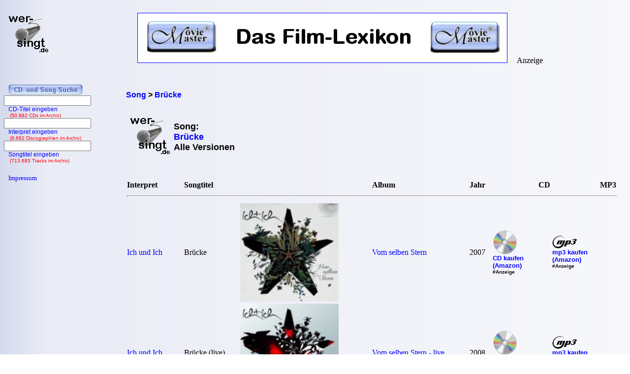

--- FILE ---
content_type: text/html; charset=iso-8859-1
request_url: https://www.wer-singt.de/song_Br%FCcke.htm
body_size: 3452
content:
<!DOCTYPE HTML PUBLIC '-//W3C//DTD HTML 4.01 Transitional//EN' 'https://www.w3.org/TR/html4/loose.dtd'><html lang="de">
<head>

<link rel="Shortcut Icon" href="favicon.ico" type="image/x-icon" />
<meta name="robots" content="noodp" />
<meta name="keywords" Lang ="DE" content="tracklisting, cd, kritik, frank, ehrlacher, moviemaster, wer-singt" />
<meta http-equiv="Content-Type" content="text/html; charset=iso-8859-1" />
<meta name="description" lang="de" content="Diese Interpreten haben den Song &quot;Brücke&quot; auf ihren Alben gesungen." />
<meta name="author" content="Frank Ehrlacher" />
<meta name="page-topic" content="Musik CD" />
<meta name="page-type" content="CD Kritik" />
<meta name="audience" content="All" />
<meta name="date" content="2026-01-17" />
<meta name="content-language" content="de" />
<meta name="revisit-after" content="1 days" />
<meta name="expires" content="0" />
<meta name="Language" content="Deutsch" />
<meta http-equiv="pragma" content="no-cache" />

<link rel="canonical" href="https://www.wer-singt.de/song_Br%FCcke.htm" />
<meta name="robots" content="index, follow" /><title>Brücke | Song | wer-singt.de</title>
<link rel='stylesheet' type='text/css' href='styles/layout_discographie.css'></head><body background='cdback.jpg'><script>
  (function(i,s,o,g,r,a,m){i['GoogleAnalyticsObject']=r;i[r]=i[r]||function(){
  (i[r].q=i[r].q||[]).push(arguments)},i[r].l=1*new Date();a=s.createElement(o),
  m=s.getElementsByTagName(o)[0];a.async=1;a.src=g;m.parentNode.insertBefore(a,m)
  })(window,document,'script','//www.google-analytics.com/analytics.js','ga');

  ga('create', 'UA-60167731-3', 'auto');
  ga('send', 'pageview');

</script><div id="fb-root"></div>
<script>(function(d, s, id) {
  var js, fjs = d.getElementsByTagName(s)[0];
  if (d.getElementById(id)) return;
  js = d.createElement(s); js.id = id;
  js.src = "//connect.facebook.net/de_DE/sdk.js#xfbml=1&appId=212853698740540&version=v2.3";
  fjs.parentNode.insertBefore(js, fjs);
}(document, 'script', 'facebook-jssdk'));</script><script type="application/ld+json">
{
  "@context" : "https://schema.org",
  "@type" : "MusicRecording",
  "inAlbum" : [ {
    "@type" : "MusicAlbum",
  "byArtist" : 
 {
    "@type" : "MusicGroup",
    "name" : "Ich und Ich",
    "url" : "https://www.discographien.de/alle_cds_von_Ich+und+Ich.htm"
 },
    "url" : "https://www.cd-lexikon.de/album_ich-und-ich-vom-selben-stern.htm",
    "name" : "Vom selben Stern",
    "copyrightYear" : "2007"
  },
{
    "@type" : "MusicAlbum",
  "byArtist" : 
 {
    "@type" : "MusicGroup",
    "name" : "Ich und Ich",
    "url" : "https://www.discographien.de/alle_cds_von_Ich+und+Ich.htm"
 },
    "url" : "https://www.cd-lexikon.de/album_ich-und-ich-vom-selben-stern-live.htm",
    "name" : "Vom selben Stern - live",
    "copyrightYear" : "2008"
  },
{
    "@type" : "MusicAlbum",
  "byArtist" : 
 {
    "@type" : "MusicGroup",
    "name" : "Norman Sinn",
    "url" : "https://www.discographien.de/alle_cds_von_Norman+Sinn.htm"
 },
    "url" : "https://www.cd-lexikon.de/album_norman-sinn-was-macht-sinn.htm",
    "name" : "Was macht Sinn?",
    "copyrightYear" : "2011"
  } ],
  "name" : "Brücke",
  "url" : "https://www.wer-singt.de/song_Br%FCcke.htm"
}
</script>
<div class=Section1><div id=aussen><div id=inhalt><p class=MsoNormal><p valign=top><p>&nbsp;<p>&nbsp;<b><div class="breadcrumb" xmlns:v="https://rdf.data-vocabulary.org/#"><span typeof="v:Breadcrumb"><a href="https://www.wer-singt.de" target="_self" title="Song" rel="v:url" property="v:title" itemprop="url">
<font face=Arial size=3><b>Song</b></a></span> &gt; 
<span typeof="v:Breadcrumb"><a href="https://www.wer-singt.de/song_Br%FCcke.htm/" target="_self" title="Brücke" rel="v:url" property="v:title" itemprop="url">
<font face=Arial size=3><b>Brücke</b></a></span></div>
<table border=0 width='100%' cellpadding='10'><center><table border=0><tr><td valign=middle><img src='../cd_kopf.gif'><td><h1 align=left><br><br>Song:<br><font color='#0000ff'>Brücke</font><br>Alle Versionen</h1><br>&nbsp;<br></b></font></table></center></b></font></p><table width='100%' cellpadding='2' cellspacing='0' frame='void' border='0' rules='none'><tr><th align=left>Interpret<th align=left>Songtitel<th align=left><th align=left>Album<th align=left>Jahr<th align=right>CD<th align=right>MP3<tr><td colspan=7><hr></center><tr><td align=left bgcolor=''><a href='https://www.discographien.de/alle_cds_von_Ich+und+Ich.htm'>Ich und Ich</a><td align=left bgcolor='' align=left>Brücke<td align=left bgcolor=''><a href='https://www.cd-lexikon.de/album_ich-und-ich-vom-selben-stern.htm' title='Vom selben Stern - Ich und Ich' alt='Vom selben Stern - Ich und Ich'><img src='https://www.cd-lexikon.de/0000/2007/07ichundich.jpg' width=200 border=0></a><td align=left bgcolor=''><a href='https://www.cd-lexikon.de/album_ich-und-ich-vom-selben-stern.htm' title='Vom selben Stern - Ich und Ich'>Vom selben Stern</a><td bgcolor=''>2007<td valign=middle><div style='margin-right: 25px;'><b><a href='https://www.amazon.de/dp/B001FNB57I?ie=UTF8&pd_rd_plhdr=t&th=1&psc=1&linkCode=ll1&tag=cd_wersingt-21'><img src='../../module/cd_100.gif' width=50><br><font size=2 face='Arial, times new roman, ms sans serif,Arial'>CD kaufen<br>(Amazon)</a><br><font size=1>#Anzeige</font></div><td valign=middle><div style='margin-right: 25px;'><b><a href='https://www.amazon.de/dp/B08ZB8H562?ie=UTF8&pd_rd_plhdr=t&th=1&psc=1&linkCode=ll1&tag=cd_wersingt-21'><img src='../../module/mp3_100.gif' width=50><br><font size=2 face='Arial, times new roman, ms sans serif,Arial'>mp3 kaufen<br>(Amazon)</a><br><font size=1>#Anzeige</font></div><tr><td align=left bgcolor=''><a href='https://www.discographien.de/alle_cds_von_Ich+und+Ich.htm'>Ich und Ich</a><td align=left bgcolor='' align=left>Brücke (live)<td align=left bgcolor=''><a href='https://www.cd-lexikon.de/album_ich-und-ich-vom-selben-stern-live.htm' title='Vom selben Stern - live - Ich und Ich' alt='Vom selben Stern - live - Ich und Ich'><img src='https://www.cd-lexikon.de/0000/2008/08ichundich.jpg' width=200 border=0></a><td align=left bgcolor=''><a href='https://www.cd-lexikon.de/album_ich-und-ich-vom-selben-stern-live.htm' title='Vom selben Stern - live - Ich und Ich'>Vom selben Stern - live</a><td bgcolor=''>2008<td valign=middle><div style='margin-right: 25px;'><b><a href='https://www.amazon.de/dp/B001IUBDGG?ie=UTF8&pd_rd_plhdr=t&th=1&psc=1&linkCode=ll1&tag=cd_wersingt-21'><img src='../../module/cd_100.gif' width=50><br><font size=2 face='Arial, times new roman, ms sans serif,Arial'>CD kaufen<br>(Amazon)</a><br><font size=1>#Anzeige</font></div><td valign=middle><div style='margin-right: 25px;'><b><a href='https://www.amazon.de/dp/B001SWWE1C?ie=UTF8&pd_rd_plhdr=t&th=1&psc=1&linkCode=ll1&tag=cd_wersingt-21'><img src='../../module/mp3_100.gif' width=50><br><font size=2 face='Arial, times new roman, ms sans serif,Arial'>mp3 kaufen<br>(Amazon)</a><br><font size=1>#Anzeige</font></div><tr><td align=left bgcolor=''><a href='https://www.discographien.de/alle_cds_von_Norman+Sinn.htm'>Norman Sinn</a><td align=left bgcolor='' align=left>Brücke<td align=left bgcolor=''><a href='https://www.cd-lexikon.de/album_norman-sinn-was-macht-sinn.htm' title='Was macht Sinn? - Norman Sinn' alt='Was macht Sinn? - Norman Sinn'><img src='https://www.cd-lexikon.de/0000/2011/11sinnnorman.jpg' width=200 border=0></a><td align=left bgcolor=''><a href='https://www.cd-lexikon.de/album_norman-sinn-was-macht-sinn.htm' title='Was macht Sinn? - Norman Sinn'>Was macht Sinn?</a><td bgcolor=''>2011<td valign=middle><div style='margin-right: 25px;'><b><a href='https://www.amazon.de/dp/B004VU04NI?ie=UTF8&pd_rd_plhdr=t&th=1&psc=1&linkCode=ll1&tag=cd_wersingt-21'><img src='../../module/cd_100.gif' width=50><br><font size=2 face='Arial, times new roman, ms sans serif,Arial'>CD kaufen<br>(Amazon)</a><br><font size=1>#Anzeige</font></div><td align=right bgcolor=''></tr></td></table></b></strong><br>&nbsp;<br><font size='2' face='Arial' COLOR='#0000ff'>
&#169; 2008 - 2026 wer-singt.de</font><br><p align=left><font size=3 face='TimesNewRoman,Arial'>
<b>Als Amazon-Partner verdiene ich an qualifizierten Verk&auml;ufen.</b>
<br>&nbsp;<br></font><p align=left><font size=2 face=Arial>Technische Realisation: &quot;PHP Music Script&quot; 10.2.1; &#169; 2002 - 2026 by Frank Ehrlacher</font>

<noscript><img src='https://www.assoc-amazon.de/s/noscript?tag=cd_wersingt-21' /></noscript></table></p></div><div id=logo><p class=MsoNormal><align=left>&nbsp;&nbsp;&nbsp;<a href='' target='_top' border=0><img src='cd_kopf_gross.gif' border=0 alt='CD-Lexikon - Die Album-Datenbank'></a></center></p></div><div id=banner><p class=MsoNormal><table border=0 align=top valign=top halign=top><td align=top valign=top halign=top>&nbsp;&nbsp;&nbsp;&nbsp;&nbsp;<a href='https://www.moviemaster.de' alt='Moviemaster - Das Film-Lexikon'><img src='banner/banner_mm_neu3.jpg' border=1></a>&nbsp;&nbsp;&nbsp;</td><td align=bottom valign=bottom halign=bottom>&nbsp;Anzeige</td></table>

















</p></div><div id=navigation><p class=MsoNormal><div align=left><table border='0' cellpadding='0' cellspacing='0' width='100%' height='95%'><tr><td>&nbsp;<tr><td>&nbsp;<tr><td>&nbsp;<table with=90% valign=top cellpadding=0 cellspacing=0 rowspacing=0 rowpadding=0><tr valign=top><td align=center valign=top><img src='../buttons/cd_song_suche.gif'></tr><tr><td align=center style='padding-left:8px'><form method='get' ACTION='https://www.cd-lexikon.de/suchen/albumsuche.php'>
<input type='text' name='q' value='' size=20 maxlength=100 tabindex='1'>
<input type='hidden' name='r' value='0' size=0>
<div style='font-family: Tahoma, Arial, Sans-Serif, Helvetica; font-size: 12px; color:blue;'>
&nbsp;&nbsp;&nbsp;CD-Titel eingeben<div style='font-family: Tahoma, Arial, Sans-Serif, Helvetica; font-size: 10px; color:red;'>
&nbsp;&nbsp;&nbsp;&nbsp;(50.882 CDs im Archiv)</form><br><div style='font-size: 1px;'></div><tr><td align=center style='padding-left:8px'><form method='get' ACTION='https://www.cd-lexikon.de/suchen/interpretensuche.php'>
<input type='text' name='q' value='' size=20 maxlength=100 tabindex='1'>
<input type='hidden' name='r' value='0' size=0>
<div style='font-family: Tahoma, Arial, Sans-Serif, Helvetica; font-size: 12px; color:blue;'>
&nbsp;&nbsp;&nbsp;Interpret eingeben<div style='font-family: Tahoma, Arial, Sans-Serif, Helvetica; font-size: 10px; color:red;'>
&nbsp;&nbsp;&nbsp;&nbsp;(6.692 Discographien im Archiv)</form><br><div style='font-size: 1px;'></div><tr><td align=center style='padding-left:8px'><form method='get' ACTION='https://www.cd-lexikon.de/suchen/songsuche.php'>
<input type='text' name='q' value='' size=20 maxlength=50 tabindex='1'>
<input type='hidden' name='r' value='0' size=15 maxlength=50>
<div style='font-family: Tahoma, Arial, Sans-Serif, Helvetica; font-size: 12px; color:blue;'>
&nbsp;&nbsp;&nbsp;Songtitel eingeben<div style='font-family: Tahoma, Arial, Sans-Serif, Helvetica; font-size: 10px; color:red;'>
&nbsp;&nbsp;&nbsp;&nbsp;(713.683 Tracks im Archiv)</form><div style='font-size: 1px;'><br>&nbsp;</div><tr><td>&nbsp;<tr><td>&nbsp;<a href='../service/impressum.htm' target='_top'><font size='2' face='TimesNewRoman' COLOR='#0000FF' style='text-decoration:none'><img src='../buttons/noplus.gif' border=0>&nbsp;Impressum</A></td></tr></table></div></p></div></div></div><script type='text/javascript' src='https://ir-de.amazon-adsystem.com/s/impression-counter?tag=cd_wersingt-21&o=3'></script><noscript><img src='https://ir-de.amazon-adsystem.com/s/noscript?tag=cd_wersingt-21' alt='' /></noscript>
<script src="https://www.google-analytics.com/urchin.js" type="text/javascript">
</script>
<script type="text/javascript">
_uacct = "UA-1920906-1";
urchinTracker();
</script>

</body>
</html>

